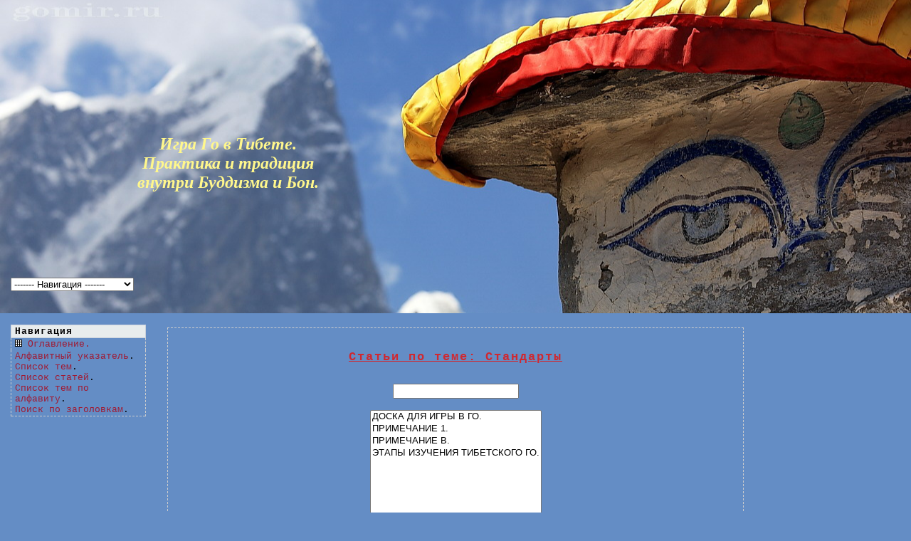

--- FILE ---
content_type: text/html
request_url: http://gomir.ru/t159.htm
body_size: 7448
content:
<? $filename = "Add/vs0.php"; if (file_exists($filename)) { include $filename; } ?>
<!DOCTYPE HTML PUBLIC "-//W3C//DTD HTML 4.01//EN" "http://www.w3.org/TR/html4/strict.dtd">

<html>

<head>

<meta http-equiv="content-type" content="text/html; charset=windows-1251" />
<title>Игра Го в Тибете. Практика и традиция внутри Буддизма и Бон, Статьи по теме: Стандарты</title> 

<meta name="description" content="Игра Го в Тибете. Практика и традиция внутри Буддизма и Бон, Статьи по теме: Стандарты"> 
<meta name="keywords" content="Стандарты, Игра Го в Тибете. Практика и традиция внутри Буддизма и Бон"> 
<meta name="Generator" content="Проект клуба культуры Го ТЕРРИТОРИЯ">
<meta name="Author" content="Клуб культуры Го ТЕРРИТОРИЯ">
<meta name="Copyright" content="Клуб культуры Го ТЕРРИТОРИЯ">

<link rel="shortcut icon" type="image/x-icon" href="/favicon.ico" />
<link rel="stylesheet" type="text/css" href="/Add/enc.css">

</head>

<body bgcolor="#6288C6">
<? $filename = "Add/vs1.php"; if (file_exists($filename)) { include $filename; } ?>

<table align="center" border="0" width="100%" cellspacing="0" cellpadding="0" height="440" style="background-image: url(Add/gohead.jpg); background-repeat: no-repeat; background-position: center;">
<tr height="100" valign="middle">
<td class="pagetdtext" valign="middle">
<? $filename = "Add/vs2.php"; if (file_exists($filename)) { include $filename; } ?>
&nbsp;
</td>
</tr>
<tr>
<td align="center" class="pagetdtext" width="50%">
<font color="#FFF78C" face="PresentScript" size="5"><i><b>
<p ALIGN="center" style="text-indent: 0; margin-top: 0; margin-bottom: 0">Игра Го в Тибете.<br>Практика и традиция<br>внутри Буддизма и Бон.</p></i></b></font>
</td>
<td align="center" class="pagetdtext" width="50%">
&nbsp;
</td>
</tr>

<tr height="100" valign="middle">
<td class="pagetdtext" valign="middle">
<? $filename = "Add/vs3.php"; if (file_exists($filename)) { include $filename; } ?>
        <form action name="selectern">
          <select name="selectn"
      onchange="if (document.selectern.selectn.options[document.selectern.selectn.selectedIndex].value != 'none') { parent.location.href = document.selectern.selectn.options[document.selectern.selectn.selectedIndex].value }"
      size="1" class="combonav">
                      <option value="none" select>------- Навигация -------</option>
<? $filename = "Add/cbn1.php"; if (file_exists($filename)) { include $filename; } ?>                      <option value="index.htm">Алфавитный указатель</option>
                      <option value="index3.htm">Список тем</option>
                      <option value="index2.htm">Список статей</option>
                      <option value="index4.htm">Список тем по алфавиту</option>
                      <option value="find.htm">Поиск по заголовкам</option>
<? $filename = "Add/cbn2.php"; if (file_exists($filename)) { include $filename; } ?><? $filename = "Add/cbn3.php"; if (file_exists($filename)) { include $filename; } ?>                      <option value="javascript:history.back()" onMouseOver="window.status='Назад';return true">Назад</option>
<? $filename = "Add/cbn4.php"; if (file_exists($filename)) { include $filename; } ?>          </select>
        </form>

<? $filename = "Add/vs4.php"; if (file_exists($filename)) { include $filename; } ?>
</td>
</tr>
</table>


<table width="100%" align="center" class='pagetab' border="0">
<tr>
<td width="200" valign="top" style="padding-top: 0px;" class="pagetd">
<? $filename = "Add/vs5.php"; if (file_exists($filename)) { include $filename; } ?>
<br>
<table width='190' align='center' class="boxtab">
<tr><td class='boxh'>Навигация</td></tr>
<tr><td class='boxtvn'><img src='Add/ri.gif' alt='Оглавление.' title='Оглавление.'> <a href='/' title='Игра Го в Тибете - оглавление.'>Оглавление.</a></td></tr>
<tr><td class='boxtvn'>
<? $filename = "Add/vs6.php"; if (file_exists($filename)) { include $filename; } ?>
<? $filename = "Add/cbn5.php"; if (file_exists($filename)) { include $filename; } ?><a class="textnav" href="index.htm" title="Алфавитный указатель по статьям">Алфавитный указатель</a>.<br>
<a class="textnav" href="index3.htm" title="Общий список всех тем">Список тем</a>.<br>
<a class="textnav" href="index2.htm" title="Общий список всех статей">Список статей</a>.<br>
<a class="textnav" href="index4.htm" title="Общий список всех тем упорядоченный по алфавиту">Список тем по алфавиту</a>.<br>
<a class="textnav" href="find.htm" title="Поиск по заголовкам всех статей">Поиск по заголовкам</a>.<br>
<? $filename = "Add/cbn6.php"; if (file_exists($filename)) { include $filename; } ?><? $filename = "Add/cbn7.php"; if (file_exists($filename)) { include $filename; } ?>
<? $filename = "Add/vs7.php"; if (file_exists($filename)) { include $filename; } ?>
</td></tr>
</table>


</td>

<td width="*" height="100%" class="pagetdtext" valign="top">

<table width="100%" height="100%" class="pagetdtext" valign="top">
<tr class="trout"><td valign="top">
<blockquote>
<? $filename = "Add/vs8.php"; if (file_exists($filename)) { include $filename; } ?>

    
<h1 align="center">
<b> Статьи по теме: Стандарты</b></h1>
<p align="center" style="text-indent: 0; margin-top: 0; margin-bottom: 0">&nbsp;</p>
<SCRIPT language=javascript src="Add/sel.js"></SCRIPT>
<form action name="selecter2">
<div align="center">
<input class="SubComboTemyText" name="tf" type="text" size="20" onKeyUp="javascript: dof() "><br>&nbsp;<br>
<select name="select2" class="subcombotemy" tabindex="1" size="15">
 <option value="43.htm">ДОСКА ДЛЯ ИГРЫ В ГО.</option> <option value="3.htm">ПРИМЕЧАНИЕ 1.</option> <option value="13.htm">ПРИМЕЧАНИЕ В.</option> <option value="40.htm">ЭТАПЫ ИЗУЧЕНИЯ ТИБЕТСКОГО ГО.</option>
</select><br>&nbsp;<br>
<input type="button" class="btngo" tabindex="2" name="Submit" value="Перейти" onclick="if (document.selecter2.select2.options[document.selecter2.select2.selectedIndex].value != 'none')
{ parent.location.href = document.selecter2.select2.options[document.selecter2.select2.selectedIndex].value }">
</div></form><BR>


<? $filename = "Add/vs9.php"; if (file_exists($filename)) { include $filename; } ?>
    <br>
    <p align="justify"><b><PREVNEXTST></b></p>

<? $filename = "Add/vs10.php"; if (file_exists($filename)) { include $filename; } ?>
</blockquote>
</td>
</tr>
</table>


</td>

<td width="200" valign="top" style="padding-top: 0px;" class="pagetd">
<? $filename = "Add/vs11.php"; if (file_exists($filename)) { include $filename; } ?>
</td>

</tr>


<tr>
<td width="200" valign="top" style="padding-top: 0px;" class="pagetd">
<? $filename = "Add/vs12.php"; if (file_exists($filename)) { include $filename; } ?>
</td>

<td width="*" class="pagetdtext" valign="top">

<table width="100%" class="pagetdtext" valign="top">
<tr class="trout"><td style="padding-top: 20px;">
<blockquote>

Проект клуба культуры Го "Территория", создан при участии Поваляева М., Малютина Д.В., Калинковицкого В.<br>
При использовании любых материалов с сайта, активная ссылка на <a href="/">Игра Го в Тибете</a> обязательна.

<? $filename = "Add/vs13.php"; if (file_exists($filename)) { include $filename; } ?>
</blockquote>
</td>
</tr>
</table>

</td>
<td width="200" valign="top" style="padding-top: 0px;" class="pagetd">
<? $filename = "Add/vs14.php"; if (file_exists($filename)) { include $filename; } ?>
</td>


</tr>
</table>
<br>&nbsp;<br>

<? $filename = "Add/vs15.php"; if (file_exists($filename)) { include $filename; } ?>

</body>



--- FILE ---
content_type: text/css
request_url: http://gomir.ru/Add/enc.css
body_size: 4332
content:
body {
  font-family: Trebuchet MS, Century Gothic, Comic Sans MS, Verdana, Courier New;
  font-size: 90%; 
  cursor: default;
  margin: 0;
  padding: 0;
  background-color: #648DC5;
}

a:link { font-weight : 500; color: #A11931; text-decoration: none }
a:active { font-weight : 500; color: #D02830; text-decoration: underline }
a:visited { font-weight : 500; color: #D02830; text-decoration: none }
a:hover { font-weight : 500; color: #0b3768; text-decoration: underline }



h1, p.maintexth1 {
  font-size: 120%; 
  font-weight: bold; 
  color: #D02830;
  text-decoration: underline;
  letter-spacing: +2px;
  margin-top: 30px;
/*PADDING-RIGHT: 0px; PADDING-LEFT: 0px; FONT-WEIGHT: 700; FONT-SIZE: 33px; PADDING-BOTTOM: 0px; PADDING-TOP: 10px; FONT-FAMILY: DS Izmir, Verdana;*/
}

h1, p.maintexth1: hover {
 background: #CAD1DB; /* #FDF7E1; Меняем цвет фона строки таблицы */
} 

p.maintext {
text-indent: 20px; 
margin-top: 0; 
margin-bottom: 0;
/* FONT-SIZE: 18px; */
text-align: justify;
}

p.nomaintext {
text-indent: 0px; 
margin-top: 0; 
margin-bottom: 0;
/* FONT-SIZE: 18px; */
text-align: justify;
}

table {
  font-size: 100%;
  empty-cells: show;
  border-collapse: collapse;
/*  border: #ccc 1px dashed; */
  BACKGROUND-COLOR: transparent;
  padding-right: 15px;
  padding-left: 15px;
}

table.boxtab {
  border-bottom: #ccc 1px dashed;
}

td.pagetd {
  border: none;
  padding-right: 10px;
  padding-left: 10px;
  margin-right: 5px;
  margin-left: 5px;
}

td.pagetdtext {
/*  border: #fff 1px dashed; */
  border: none;
  padding-top: 20px;
  padding-right: 15px;
  padding-left: 15px;
  margin-right: 5px;
  margin-left: 5px; 
}

td {
  border: #ccc 1px dashed;
  padding-right: 5px;
  padding-left: 5px;
}

table.settings-top {
  table-layout: fixed;
  width: 100%;
}

/* Заголовки таблиц */
tr.trhead {
  font-size: 90%; 
  font-weight: bold; 
  color: #000000;
  text-decoration: none;
  letter-spacing: +1px;
  text-align: center;
  height: +30px;
}

TR.trout:hover {
 background: #CAD1DB; /* #FDF7E1; Меняем цвет фона строки таблицы */
} 

/* TABLE.ex3 TR:hover { background: #cfcfcf;} */
TABLE.tabout:hover { background: #F9F9F9;}

.gorsel
{cursor: pointer; cursor: hand;
-moz-background-clip: -moz-initial;
-moz-background-origin: -moz-initial;
-moz-background-inline-policy: -moz-initial;}
.gorsel:hover {
 background: #FDF7E1; /* Меняем цвет фона строки таблицы */
}

.ramas {}

.gornam {
border-top: #ccc 1px solid;
border-left: #ccc 5px solid;
border-right: #ccc 1px solid;
border-bottom: #ccc 1px solid;
width: 300px;
padding-left: 5px;
font-size: 14px;}
.gornam:hover { background: #FDF7E1;}

.gortxt {
border-top: #ccc 1px solid;
border-left: #ccc 5px solid;
border-right: #ccc 1px solid;
border-bottom: #ccc 1px solid;
width: 30px;
padding-left: 5px;
font-size: 14px;}
.gortxt:hover { background: #FDF7E1;}

.gorbtn {
width: 120px;
height: 45px;
border-left: #ddd;
border-top: #ddd;
border-right: #aaa;
border-bottom: #aaa;
border-style: solid;
border-width: 1px;
background:url('/img/gorras.png') #f0f0f0 7% 50% no-repeat;
cursor: pointer;
cursor: hand;
}


td.boxh {
/* background: #eeeeee; */
background: #E8ECED; /* #D7D7FF; #D8D3E7; */
border: #CAD1DB 1px solid;
/* font-family: Comic Sans MS, Arial; */
  font-size: 90%; 
  font-weight: bold; 
  color: #000000;
  text-decoration: none;
  letter-spacing: +1px;
  height: +10px;
  text-shadow: 0px 1px 0px #e5e5ee;
  filter: dropshadow(color=#e5e5ee,offX=0,offY=1);
}

td.boxt {
  font-size: 90%;
  color: #000000;
  text-decoration: none;
  height: +10px;
}

td.boxtvn {
  font-size: 90%;
  color: #000000;
  text-decoration: none;
  height: +10px;
  border-top: 0px; border-bottom: 0px;
}


TD.boxt:hover, TD.boxtvn:hover {
 background: #EEEFEA; /* #FDF7E1; Меняем цвет фона строки таблицы */
} 

td.htd {
  font-size: 90%; 
  font-weight: bold; 
  color: #000000;
  text-decoration: none;
  letter-spacing: +1px;
  text-align: center;
  height: +10px;
}

div.ital {
padding-left: 20px;
padding-right: 20px;
# padding-top: 20px;
# padding-bottom: 20px;
text-align: justify;
# margin-top: 15px; 
# margin-bottom: 15px;
# margin-left: 5px;
margin: 20px;
FONT-SIZE: 18px;
border-left: solid 7px #78A2D9; /* FFBE58 #FCF2D4;  #eeeeee */
}

div.divspr {
font-family: Courier New;
font-size: 12px;
margin-left: 15px;
}

img.textimg {
  margin: 15px;
}


--- FILE ---
content_type: text/javascript
request_url: http://gomir.ru/Add/sel.js
body_size: 401
content:

function dof()
{
strout = document.selecter2.tf.value;
strout = strout.toUpperCase();
for (i=0; i <= document.selecter2.select2.options.length-1; i++)
 {
str =  document.selecter2.select2.options[i].text;
str = str.toUpperCase();
str = str.substring(0, strout.length);
    if (str == strout)
    {
    document.selecter2.select2.options[i].selected = true;
    break;
    }
 }
    return strout;
};

